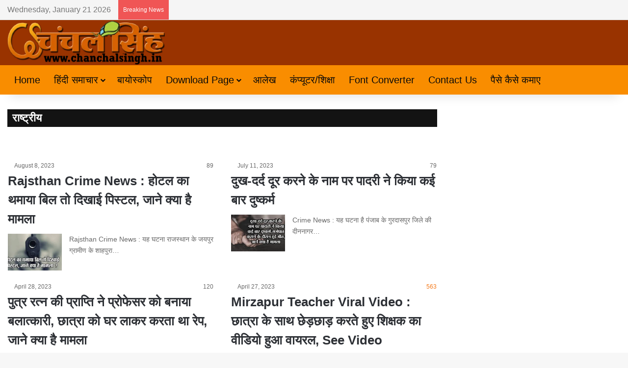

--- FILE ---
content_type: text/css; charset=UTF-8
request_url: https://pages.chanchalsingh.in/wp-content/litespeed/ucss/dbd1c265cda3585a74d0dc84422aa296.css?ver=18308
body_size: 6164
content:
@keyframes spinner{to{transform:rotate(360deg)}}@font-face{font-display:swap;font-family:"Glyphicons Halflings";src:url(/core/modules/0dc8d15ab4/public/assets/fonts/glyphicons-halflings-regular.eot);src:url(/core/modules/0dc8d15ab4/public/assets/fonts/glyphicons-halflings-regular.eot?#iefix)format("embedded-opentype"),url(/core/modules/0dc8d15ab4/public/assets/fonts/glyphicons-halflings-regular.woff2)format("woff2"),url(/core/modules/0dc8d15ab4/public/assets/fonts/glyphicons-halflings-regular.woff)format("woff"),url(/core/modules/0dc8d15ab4/public/assets/fonts/glyphicons-halflings-regular.ttf)format("truetype"),url(/core/modules/0dc8d15ab4/public/assets/fonts/glyphicons-halflings-regular.svg#glyphicons_halflingsregular)format("svg")}:root{--brand-color:#0669ff;--dark-brand-color:#0051cc;--bright-color:#FFF;--base-color:#2c2f34}html{-ms-touch-action:manipulation;touch-action:manipulation;-webkit-text-size-adjust:100%;-ms-text-size-adjust:100%}aside,footer,header,nav{display:block}a{background-color:transparent;color:var(--base-color);text-decoration:none;transition:.15s}a:active,a:hover{outline-width:0}img{border-style:none;max-width:100%;height:auto}button,input,textarea{font:inherit}button,input{overflow:visible}.stream-item.stream-item-above-header,button,input,textarea{margin:0}button{text-transform:none}[type=button],button{cursor:pointer}[type=submit],button,html [type=button]{-webkit-appearance:button}button::-moz-focus-inner,input::-moz-focus-inner{border:0;padding:0}button:-moz-focusring,input:-moz-focusring{outline:1px dotted ButtonText}textarea{overflow:auto}[type=checkbox]{box-sizing:border-box;padding:0}[type=search]{-webkit-appearance:textfield}[type=search]::-webkit-search-cancel-button,[type=search]::-webkit-search-decoration{-webkit-appearance:none}*{padding:0;margin:0;list-style:none;border:0;outline:0}*,:after,:before{box-sizing:border-box}body{background:#f7f7f7;color:var(--base-color);font-family:-apple-system,BlinkMacSystemFont,"Segoe UI",Roboto,Oxygen,Oxygen-Sans,Ubuntu,Cantarell,"Helvetica Neue","Open Sans",Arial,sans-serif;font-size:13px;line-height:21px}.the-subtitle,h1,h2,h3{line-height:1.4;font-weight:600}h1{font-size:41px;font-weight:700}h2{font-size:27px}h3{font-size:23px}.the-subtitle{font-size:17px}a:hover{color:var(--brand-color)}p{line-height:1.7}.screen-reader-text{clip:rect(1px,1px,1px,1px);position:absolute!important;height:1px;width:1px;overflow:hidden}.stream-item{text-align:center;position:relative;z-index:2;margin:20px 0;padding:0}.header-layout-3.no-stream-item .logo-container{width:100%;float:none}.tie-icon:before,[class*=" tie-icon-"],[class^=tie-icon-]{font-family:"tiefonticon"!important;speak:never;font-style:normal;font-weight:400;font-variant:normal;text-transform:none;line-height:1;-webkit-font-smoothing:antialiased;-moz-osx-font-smoothing:grayscale;display:inline-block}body.tie-no-js .menu-sub-content,body.tie-no-js a.remove{display:none!important}body.tie-no-js .tie-icon:before,body.tie-no-js [class*=" tie-icon-"],body.tie-no-js [class^=tie-icon-]{visibility:hidden!important}body.tie-no-js [class*=" tie-icon-"]:before,body.tie-no-js [class^=tie-icon-]:before{content:""}.tie-popup{display:none}.container{margin-right:auto;margin-left:auto;padding-left:15px;padding-right:15px}.container:after,.tie-row:after{content:"";display:table;clear:both}@media (min-width:768px){.container{width:100%}}@media (min-width:1200px){.container{max-width:1200px}}.tie-row{margin-left:-15px;margin-right:-15px}.tie-col-md-12,.tie-col-md-4,.tie-col-md-8,.tie-col-xs-12{position:relative;min-height:1px;padding-left:15px;padding-right:15px}.tie-col-xs-12{float:left;width:100%}@media (min-width:992px){.tie-col-md-12,.tie-col-md-4,.tie-col-md-8{float:left}.tie-col-md-4{width:33.3333333333%}.tie-col-md-8{width:66.6666666667%}.tie-col-md-12{width:100%}}.tie-alignleft{float:left}.tie-alignright{float:right}.fullwidth{width:100%!important}.clearfix:after,.clearfix:before{content:" ";display:block;height:0;overflow:hidden}.clearfix:after{clear:both}#tie-wrapper{min-height:650px}#tie-wrapper,.tie-container{position:relative;height:100%}.tie-container{min-height:650px;overflow:hidden}#tie-wrapper{background:#fff;z-index:108;margin:0 auto}.container-wrapper{background:#fff;border:1px solid rgba(0,0,0,.1);border-radius:2px;padding:30px}.theme-header{background:#fff;z-index:999}.theme-header:after{content:"";display:table;clear:both}.theme-header.has-shadow{box-shadow:rgba(0,0,0,.1)0 25px 20px -20px}.is-stretch-header .container{max-width:100%}#menu-components-wrap{display:flex;justify-content:space-between;width:100%;flex-wrap:wrap}.components>li,.components>li>a,.logo-row,.theme-header{position:relative}#logo{margin-top:40px;margin-bottom:40px;display:block;float:left}#logo img{vertical-align:middle}#logo a{display:inline-block}#logo .h1-off{position:absolute;top:-9000px;left:-9000px}@media (max-width:991px){#theme-header.has-normal-width-logo #logo{margin:14px 0!important;text-align:left;line-height:1}#theme-header.has-normal-width-logo #logo img{width:auto;height:auto;max-width:190px}}@media (max-width:479px){#theme-header.has-normal-width-logo #logo img{max-width:160px;max-height:60px!important}}@media (max-width:991px){#theme-header.mobile-header-default:not(.header-layout-1) #logo{flex-grow:10}}.components{display:flex;align-items:center;justify-content:end}.components>li>a{display:block;width:30px;text-align:center;font-size:16px;white-space:nowrap}.components>li:hover>a,.components>li>a:hover{z-index:2}@media (max-width:991px){.logo-container{border-width:0;display:flex;flex-flow:row nowrap;align-items:center;justify-content:space-between}}.mobile-header-components{display:none;z-index:10;height:30px;line-height:30px;flex-wrap:nowrap;flex:1 1 0%}.mobile-header-components .components{float:none;display:flex!important;justify-content:flex-start}.mobile-header-components .components li.custom-menu-link{display:inline-block;float:none}.mobile-header-components .components li.custom-menu-link>a{width:20px;padding-bottom:15px}.mobile-header-components [class^=tie-icon-]{font-size:18px;width:20px;height:20px;vertical-align:middle}.mobile-header-components .tie-mobile-menu-icon{font-size:20px}.mobile-header-components .nav-icon{display:inline-block;width:20px;height:2px;background-color:var(--base-color);position:relative;top:-4px;transition:background .4s ease}.mobile-header-components .nav-icon:after,.mobile-header-components .nav-icon:before{position:absolute;right:0;background-color:var(--base-color);content:"";display:block;width:100%;height:100%;transition:transform .4s,background .4s,right .2s ease;transform:translateZ(0);backface-visibility:hidden}.mobile-header-components .nav-icon:before{transform:translateY(-7px)}.mobile-header-components .nav-icon:after{transform:translateY(7px)}.mobile-header-components .nav-icon.is-layout-4:after{width:60%;right:auto;left:0}#mobile-header-components-area_1 .components li.custom-menu-link>a{margin-right:15px}#mobile-header-components-area_2 .components{flex-direction:row-reverse}#mobile-header-components-area_2 .components li.custom-menu-link>a{margin-left:15px}#mobile-menu-icon:hover .nav-icon,#mobile-menu-icon:hover .nav-icon:after,#mobile-menu-icon:hover .nav-icon:before{background-color:var(--brand-color)}@media (max-width:991px){.logo-container:after,.logo-container:before{height:1px}#tie-body #mobile-container,.mobile-header-components{display:block}#slide-sidebar-widgets{display:none}}.top-nav{background-color:#fff;position:relative;z-index:10;line-height:40px;border:1px solid rgba(0,0,0,.1);border-width:1px 0;color:var(--base-color);clear:both}.main-nav-below.top-nav-above .top-nav{border-top-width:0}.top-nav a:not(.button):not(:hover){color:var(--base-color)}.top-nav .components>li:hover>a{color:var(--brand-color)}.topbar-wrapper{display:flex;min-height:40px}.top-nav .tie-alignleft,.top-nav .tie-alignright{flex-grow:1;position:relative}.top-nav.has-breaking-news .tie-alignleft{flex:1 0 100px}.top-nav.has-breaking-news .tie-alignright{flex-grow:0;z-index:1}.topbar-today-date{float:left;padding-right:15px;flex-shrink:0}@media (max-width:991px){.theme-header .components,.topbar-today-date{display:none}}.breaking{display:none}.main-nav-wrapper{position:relative;z-index:4}.main-nav{background-color:var(--main-nav-background);color:var(--main-nav-primary-color);border:1px solid var(--main-nav-main-border-color);border-width:1px 0}.main-menu-wrapper,.main-nav{position:relative}@media (min-width:992px){.header-menu .menu{display:flex}.header-menu .menu a{display:block;position:relative}.header-menu .menu>li>a{white-space:nowrap}.header-menu .menu .sub-menu a{padding:8px 10px}.header-menu .menu a:hover,.header-menu .menu li:hover>a{z-index:2}.header-menu .menu ul:not(.sub-menu-columns):not(.sub-menu-columns-item):not(.sub-list):not(.mega-cat-sub-categories):not(.slider-arrow-nav){box-shadow:0 2px 5px rgba(0,0,0,.1)}.header-menu .menu ul li{position:relative}.header-menu .menu ul a{border-width:0 0 1px;transition:.15s}#main-nav{z-index:9;line-height:60px}.main-menu .menu a{transition:.15s}.main-menu .menu>li>a{padding:0 14px;font-size:14px;font-weight:700}.main-menu .menu>li>.menu-sub-content{border-top:2px solid var(--main-nav-primary-color)}.main-menu .menu ul{line-height:20px;z-index:1}.main-menu .menu-sub-content{background:var(--main-nav-background);display:none;padding:15px;width:230px;position:absolute;box-shadow:0 3px 4px rgba(0,0,0,.2)}.main-menu .menu-sub-content a{width:200px}.main-menu ul li:hover>.menu-sub-content{display:block;z-index:1}nav.main-nav.menu-style-solid-bg .menu>li:hover>a{background-color:var(--main-nav-primary-color);color:var(--main-nav-contrast-primary-color)}.main-nav .menu ul li:hover>a:not(.megamenu-pagination){color:var(--main-nav-primary-color)}.main-nav .menu a{color:var(--main-nav-text-color)}.main-nav-light{--main-nav-background:#FFFFFF;--main-nav-secondry-background:rgba(0,0,0,0.03);--main-nav-primary-color:var(--brand-color);--main-nav-contrast-primary-color:var(--bright-color);--main-nav-text-color:var(--base-color);--main-nav-secondry-text-color:rgba(0,0,0,0.5);--main-nav-main-border-color:rgba(0,0,0,0.1);--main-nav-secondry-border-color:rgba(0,0,0,0.08)}header .menu-item-has-children>a:before{position:absolute;right:10px;top:50%;bottom:auto;transform:translateY(-50%);font-family:"tiefonticon"!important;font-style:normal;font-weight:400;font-variant:normal;text-transform:none;content:"";font-size:11px;line-height:1}.menu>.menu-item-has-children:not(.is-icon-only)>a{padding-right:25px}}@media only screen and (min-width:992px) and (max-width:1100px){.main-nav .menu>li:not(.is-icon-only)>a{padding-left:7px;padding-right:7px}.main-nav .menu>li:not(.is-icon-only)>a:before{display:none}}@media (max-width:991px){#tie-wrapper header#theme-header{box-shadow:none;background:0 0!important}.logo-container{border-width:0;box-shadow:0 3px 7px 0 rgba(0,0,0,.1);background-color:#fff}.header-layout-3 .main-nav-wrapper{display:none}.main-menu-wrapper .main-menu-wrap{width:100%}}.magazine2 .container-wrapper{border-width:0;padding:0;background-color:transparent;opacity:.99}.magazine2 .mag-box{margin-bottom:50px}@media (max-width:991px){.magazine2 .mag-box{margin-bottom:30px}}input,textarea{border:1px solid rgba(0,0,0,.1);color:var(--base-color);font-size:13px;outline:0;padding:10px 12px;line-height:23px;border-radius:2px;transition:background .3s,border .3s;max-width:100%;background-color:transparent}input:hover,input[type=text]:focus,textarea:focus,textarea:hover{background-color:rgba(0,0,0,.03)}input:not([type=checkbox]):not([type=radio]),textarea{appearance:none;outline:0}textarea{width:100%}@media (max-width:767px){input:not([type=submit]),textarea{font-size:16px!important}}.button,[type=submit]{width:auto;position:relative;background-color:var(--tie-buttons-color,var(--brand-color));color:var(--tie-buttons-text,var(--bright-color));border-radius:var(--tie-buttons-radius,2px);border:var(--tie-buttons-border-width,0) solid var(--tie-buttons-border-color,var(--brand-color));padding:10px 25px;margin:0;font-weight:600;font-size:14px;display:inline-block;text-align:center;line-height:21px;cursor:pointer;text-decoration:none;vertical-align:middle;transition:.3s;appearance:none}.button:hover,[type=submit]:hover{background-color:var(--tie-buttons-hover-color,var(--dark-brand-color));color:var(--tie-buttons-hover-text,var(--bright-color));text-decoration:none}::-moz-selection{background:var(--brand-color);color:var(--bright-color);text-shadow:none}::selection{background:var(--brand-color);color:var(--bright-color);text-shadow:none}@media (min-width:992px){.sidebar-right .main-content{float:left}.magazine2 .sidebar-right .main-content{padding-right:5px}}.is-thumb-overlay-disabled .post-thumb:hover{opacity:.85!important}.post-thumb{position:relative;height:100%;display:block;backface-visibility:hidden;transform:rotate(0);transition:opacity .2s}.post-thumb img{width:100%;display:block}.post-meta{margin:10px 0 8px;font-size:12px;overflow:hidden;color:#666}.post-meta .meta-item{margin-right:8px;display:inline-block}.post-meta .meta-item.tie-icon:before{padding-right:3px}.post-meta .meta-item.date:before{content:""}.post-meta .tie-alignright .meta-item:last-child{margin:0!important}@media (max-width:767px){.main-content .post-meta>div,.main-content .post-meta>span{float:left}}.warm{color:#f47512}.social-icons-item{float:right;margin-left:6px;position:relative}.social-icons-item .social-link span{color:var(--base-color);transition:.15s;line-height:unset}.social-icons .social-icons-item .social-link{width:24px;height:24px;line-height:24px}.social-icons .social-icons-item .social-link,.social-icons-widget .social-icons-item .social-link{padding:0;display:block;text-align:center;border-radius:2px}.block-head-7 .the-global-title a,.site-info .social-icons li a:hover span,.social-icons-widget .social-icons-item .social-link:hover span{color:#fff}.social-icons-item .facebook-social-icon{background-color:#4080ff!important}.social-icons-item .facebook-social-icon span{color:#4080ff}.social-icons-item .twitter-social-icon{background-color:#000!important}.social-icons-item .twitter-social-icon span{color:#000}.social-icons-item .instagram-social-icon{background-color:#c13584!important}.social-icons-item .instagram-social-icon span{color:#c13584}ul:not(.solid-social-icons) .social-icons-item a:not(:hover){background-color:transparent!important}.solid-social-icons .social-link{background-color:var(--base-color);transition:opacity .3s}.dark-skin .solid-social-icons .social-link{background-color:#27292d;border-color:#27292d}.solid-social-icons .social-link span{color:#fff!important;transition:.1s}.block-head-7 .mag-box-title h3 a:hover,.solid-social-icons .social-link:hover{opacity:.8}.spinner{user-select:none;text-align:center;margin:auto;width:5em}#tie-body a.remove:hover{text-decoration:none!important}#is-scroller-outer{visibility:hidden;width:100px;height:0;overflow:scroll}#is-scroller{width:100%}@media (max-width:767px){.container-wrapper{padding:20px 15px}}.section-item{position:relative;padding:30px 0 0;clear:both}@media (max-width:991px){.section-item{padding-top:15px}}.mag-box-title{display:flex;align-items:flex-start;margin-bottom:20px}.mag-box-title h3{font-size:18px;margin-right:20px;flex:0 0 auto;max-width:calc(100% - 145px);float:left}@media (max-width:479px){.mag-box-title h3{max-width:calc(100% - 105px)}}.mag-box-title h3:only-child{max-width:100%}.mag-box-container{position:relative}.mag-box .posts-items li:first-child,.mini-posts-box .posts-items li:nth-child(2){margin-top:0}.mag-box{margin-bottom:30px;clear:both}@media (max-width:991px){.mag-box{margin-bottom:15px}}.mag-box .posts-items{clear:both;margin:0-2%}.mag-box .posts-items li{float:left;width:50%;margin-top:24px;padding:0 2%}@media (max-width:670px){.mag-box .posts-items li{width:100%}.mag-box .posts-items li:not(:first-child){margin-top:14px}}.mag-box .post-title{font-size:20px;line-height:1.4}.mag-box .post-meta{margin:0 0 3px}.mag-box .post-excerpt{margin-top:10px;color:#666;word-break:break-word;font-size:14px}.mag-box li:not(:first-child) .post-thumb{float:left;margin-right:15px}.mag-box li:not(:first-child) .post-details{padding-left:125px}.mag-box li:not(:first-child) .post-title{font-size:16px}.block-head-7 .the-global-title{position:relative;font-size:15px;line-height:1.3;font-weight:500;margin-bottom:20px;padding:7px 10px;color:#fff;background-color:#111}.block-head-7 .mag-box-title h3{font-size:15px;line-height:22px}.block-head-7 span.widget-title-icon{float:left;margin-right:10px;line-height:27px;position:static;color:#fff}.block-head-7 .mag-box>.container-wrapper,.block-head-7 .side-aside .widget,.block-head-7 .widget-title{opacity:.99}.mini-posts-box .posts-items li .post-title{font-size:18px;margin-bottom:10px}.mini-posts-box .posts-items li .post-thumb{float:left;margin-right:15px}.mini-posts-box .posts-items li .post-thumb img{max-width:110px}.mini-posts-box .posts-items li:nth-child(odd){clear:left}@media only screen and (max-width:767px),only screen and (min-width:992px) and (max-width:1100px){.mini-posts-box .posts-items li{width:100%}.mini-posts-box .posts-items li:nth-child(n+2){margin-top:24px}}.side-aside{position:fixed;top:0;z-index:111;visibility:hidden;width:350px;max-width:100%;height:100%;background:#fff;background-repeat:no-repeat;background-position:center top;background-size:cover;transition:transform,visibility;transition-duration:.5s;transition-timing-function:cubic-bezier(.55,0,.1,1) 0s;overflow-y:auto}@media (min-width:992px){.side-aside{right:0;transform:translate(350px,0)}}.site-footer{margin-top:50px;padding:0}@media (max-width:991px){.site-footer{margin-top:30px}}.site-info{background:#161619;padding:20px 0;line-height:32px;text-align:center}.copyright-text{font-size:13px}.footer-menu,.site-info .social-icons{text-align:center}.footer-menu li{display:inline-block;margin:0 5px}.site-info .social-icons li{float:none;display:inline-block;margin:0}@media (max-width:767px){.site-info .social-icons li a{width:48px!important;height:48px!important;line-height:48px!important;font-size:18px;margin-top:10px}}.site-info .social-icons li a span{color:#ccc}@media (min-width:768px){.site-info-layout-2 .copyright-text-first{float:left}.site-info-layout-2 .copyright-text-second,.site-info-layout-2 .footer-menu,.site-info-layout-2 ul.social-icons{float:right;margin:0 0 0 10px}}a.go-to-top-button{width:42px;height:42px;line-height:40px;background:var(--brand-color);text-align:center;display:block;position:fixed;bottom:-100px;right:20px;z-index:3;color:#fff;transition:.3s;font-size:22px;box-shadow:0 5px 25px rgba(0,0,0,.3);border-radius:50%}a.go-to-top-button:hover{opacity:.85}@media (max-width:767px){a.go-to-top-button{right:5px}}.dark-skin{--lazyload-loading-color:#161717;background-color:var(--tie-dark-skin-bg-main,#1f2024);color:#fff}.dark-skin input:not([type=submit]),.dark-skin textarea{color:#ccc;border-color:rgba(255,255,255,.1)}.dark-skin a:not(:hover){color:#fff}.dark-skin .container-wrapper{background-color:var(--tie-dark-skin-bg-main,#1f2024);border-color:rgba(255,255,255,.1)}.dark-skin .widget a:not(:hover),.dark-skin .widget-title{color:#fff}.dark-skin .widget-title-icon,.dark-skin .widget_nav_menu li a:before{color:#ccc}.widget-title{position:relative}.widget-title .the-subtitle{font-size:15px;min-height:15px}.widget-title-icon{position:absolute;right:0;top:1px;color:#b9bec3;font-size:15px}.widget-title-icon:before{content:""}.widget li{padding:6px 0}.widget li:first-child{padding-top:0}.widget li:last-child{padding-bottom:0;border-bottom:0}.widget li:after{clear:both;display:table;content:""}form.search-form{overflow:auto;width:100%;margin-top:10px}.search-field{float:left;width:73%;padding:8px 15px}.search-submit[type=submit]{float:right;padding:10px 5px;margin-left:2%;width:25%}.login-widget .widget-title-icon:before{content:""}.login-widget form input[type=password],.login-widget form input[type=text]{width:100%;float:none;margin-bottom:15px}.login-widget .pass-container,form.search-form{position:relative}.login-widget .pass-container input[type=password]{padding-right:70px}.login-widget .forget-text{position:absolute;right:15px;line-height:45px;top:0;font-size:12px}.login-widget .forget-text:not(:hover){color:#666}.login-widget .rememberme{display:block;margin-bottom:15px}.widget_nav_menu li{padding:5px 0 5px 12px;font-size:105%}.widget_nav_menu li a:before{content:"";font-family:"tiefonticon";color:#2c2f34;font-size:13px;display:inline-block;line-height:18px;width:12px;margin-left:-12px;text-align:left}.widget_nav_menu .widget-title-icon:before{content:""}.social-icons-widget ul{margin:0-3px}.social-icons-widget .social-icons-item{float:left;margin:3px;border-bottom:0;padding:0}.social-icons-widget .social-icons-item .social-link{width:40px;height:40px;line-height:40px;font-size:18px}@media (max-width:479px){.social-icons-widget .social-icons-item{float:none;display:inline-block}}.fm-form-container.fm-theme12{width:100%;margin:0 auto}.fm-form-container.fm-theme12 .fm-form{margin:10px auto;border-radius:0;background:#d8d5c6;font-family:Roboto}.fm-form-container.fm-theme12 .fm-form .fm-header-bg{display:block;width:100%;background-color:#f2ecde}.fm-form-container.fm-theme12 .fm-form .fm-header{width:100%;padding:10px 15px!important;border-radius:0;text-align:left;border-top:4px!important;border-top-style:solid!important;border-top-color:#7a134b!important}.fm-form-container.fm-theme12 .fm-form .image_left_right.fm-header{padding:0!important}.fm-form-container.fm-theme12 .fm-form .image_left_right>div{padding:10px 15px!important}.fm-form-container.fm-theme12 .fm-form .fm-header-title{font-size:19px;color:#042325}.fm-form-container.fm-theme12 .fm-form .fm-header-description{font-size:14px;color:#8a877f}.fm-form-container.fm-theme12 .fm-form .wdform-page-and-images{width:100%;padding:10px;border-radius:0;font-weight:400;font-size:14px;color:#37352f}.fm-form-container.fm-theme12 .fm-form .wdform-page-and-images label{font-size:14px;color:#37352f}.fm-form-container.fm-theme12 .fm-form .wdform_section{background:#fff0}.fm-form-container.fm-theme12 .fm-form .wdform_footer{width:70%;margin:0 auto;padding:15px 0 0;font-weight:400;font-size:14px;color:#37352f}.fm-form-container.fm-theme12 .fm-form .wdform-required{color:#ff1313}.fm-form-container.fm-theme12 .fm-form .wdform_section{background:#d8d5c6}.fm-form-container.fm-theme12 .fm-form input[type=text],.fm-form-container.fm-theme12 .fm-form textarea{height:28px;padding:0 5px;margin:0;background-color:#b7b3a7;font-weight:400;font-size:13px;color:#fff;border-radius:0!important}.fm-form-container.fm-theme12 .fm-form input[type=text]::placeholder,.fm-form-container.fm-theme12 .fm-form textarea::placeholder{color:#fff;opacity:.5}.fm-form-container.fm-theme12 .fm-form input[type=text]:not(.ui-spinner-input),.fm-form-container.fm-theme12 .fm-form textarea{border-top:1px!important;border-left:1px!important;border-right:1px!important;border-bottom:1px!important;border-style:solid!important;border-color:#b7b3a7!important}.fm-form-container.fm-theme12 .button-reset,.fm-form-container.fm-theme12 .button-submit{background-image:none;text-transform:none}.fm-form-container.fm-theme12 .fm-form .button-submit,.fm-form-container.fm-theme12 .fm-form .button-submit:hover{color:#fff!important;border-top:1px!important;border-left:1px!important;border-right:1px!important;border-bottom:1px!important;border-style:solid!important}.fm-form-container.fm-theme12 .fm-form .button-submit{width:130px!important;height:28px!important;margin:0 10px 0 0!important;padding:0 5px!important;background-color:#7a134b!important;background-image:none;border:0;font-weight:400!important;font-size:14px!important;border-radius:0!important;max-width:100%;border-color:#7a134b!important}.fm-form-container.fm-theme12 .fm-form .button-submit .fm-submit-loading.spinner{width:14px!important;height:14px!important}.fm-form-container.fm-theme12 .fm-form .button-submit .fm-submit-loading.spinner:before{color:#fff!important;font-size:14px!important}.fm-form-container.fm-theme12 .fm-form .button-submit:hover{background-color:#630538!important;border-color:#630538!important}.fm-form-container.fm-theme12 .fm-form .button-reset,.fm-form-container.fm-theme12 .fm-form button{width:60px!important;height:28px!important;margin:0 15px 0 0!important;padding:0 5px!important;background-color:#f2ecde!important;background-image:none;font-weight:400!important;font-size:14px!important;color:#37352f!important;border-radius:0}.fm-form-container.fm-theme12 .fm-form .button-reset,.fm-form-container.fm-theme12 .fm-form button:not(.button-submit){border-top:1px!important;border-left:1px!important;border-right:1px!important;border-bottom:1px!important;border-style:solid!important;border-color:#f2ecde!important}.fm-form-container.fm-theme12 .fm-form .button-reset:hover,.fm-form-container.fm-theme12 .fm-form button:hover{background-color:#f2ecde!important;color:#37352f!important;border-top:1px!important;border-left:1px!important;border-right:1px!important;border-bottom:1px!important;border-style:solid!important;border-color:#f2ecde!important}.fm-form *{box-sizing:border-box}div[type=type_submit_reset]{justify-content:flex-end}.fm-form-container{display:block!important}.fm-form input,.fm-form input:focus,.fm-form textarea,.fm-form textarea:focus{outline:0!important}.fm-form button,.fm-form label[for]{cursor:pointer}.fm-form label{display:inline}.fm-form .wdform_section{display:flex;display:-webkit-flex;-webkit-flex-direction:row;flex-direction:row}.fm-form .wdform_column:first-child:nth-last-child(5),.fm-form .wdform_column:first-child:nth-last-child(5)~.wdform_column{width:20%}.fm-form .fm-header-bg,.fm-form .wdform-field:not([type=type_hidden]){padding:10px}.fm-form .wdform-label{word-break:keep-all}.fm-form .wdform-label-section{text-align:left;margin-bottom:5px}div[type=type_submit_reset] .wdform-element-section{min-width:inherit}.wdform-element-section{text-align:left;line-height:initial}.fm-hide{display:none!important}.fm-form .wdform_page{display:block!important;margin:0!important;float:none!important}.fm-header{vertical-align:middle;display:table}.image_left_right .fm-header-text{display:table-cell;vertical-align:middle}@media screen and (max-width:480px){.fm-form{width:100%!important}.wdform-page-and-images{padding:0!important}.wdform_column{padding:2px!important}.image_left_right .fm-header-text{display:block}}@media screen and (min-width:481px) and (max-width:768px){.fm-form{width:100%!important}.image_left_right .fm-header-text{display:block}}.fm-form .wd-hidden{display:none}.fm-form .wd-table{display:table}.fm-form .wd-table-group{display:table-row-group}.fm-form .wd-table-row{display:table-row}.fm-form .wd-width-100{width:100%}.fm-form .button-submit{margin-right:15px;position:relative}.fm-form-container .fm-form{display:block;background:0 0;border:0!important;-webkit-box-sizing:border-box;-moz-box-sizing:border-box;box-sizing:border-box}.fm-form-container .fm-form .image_left_right.fm-header{padding:0!important}@media screen and (max-width:768px){.fm-form .wdform_section,.fm-form-container .fm-form .wdform-field{-webkit-flex-direction:column;flex-direction:column}.fm-form .wdform_column{width:100%!important}.fm-form-container .fm-form .wdform-element-section,.fm-form-container .fm-form .wdform-label-section{width:100%}.fm-form .fm-form-builder .wdform_column{flex-direction:column}}.fm-form .wd-flex{display:flex;display:-webkit-flex}.fm-form .wd-flex-column{-webkit-flex-direction:column;flex-direction:column}.fm-form .wd-flex-row{-webkit-flex-direction:row;flex-direction:row}.fm-form .wdform_row .wd-align-items-center{-webkit-align-items:center;align-items:center}.fm-form .wd-justify-content-left{-webkit-justify-content:flex-start;justify-content:flex-start}.fm-form .wdform-element-section,.fm-form .wdform-field{-webkit-align-items:baseline;align-items:baseline}@media all and (-ms-high-contrast:none){.fm-form .wdform-element-section{-webkit-align-items:flex-start;align-items:flex-start}.fm-form-builder .wdform_column{width:auto!important}}.fm-form textarea{resize:vertical}.fm-form .wdform-required{margin:0 5px}.fm-form .fm-header-description{text-align:justify}.fm-form .wdform_row{position:relative}.fm-form-builder .wdform_page{display:flex}.fm-form-builder .wdform_section{flex-direction:column;flex:1}.fm-form-builder .wdform_row{flex:1;max-width:100%;line-height:1}.wdform_column{display:flex;flex-direction:column}.fm-form-builder .wdform_column{width:initial!important;flex-direction:row}.fm-form-builder .wdform_section{display:inline-block;flex-wrap:unset;vertical-align:top}.fm-form .fm-form-builder .wdform_section:first-child:nth-last-child(2){width:100%}@media screen and (max-width:768px){.fm-form .fm-form-builder .wdform_column,.fm-form .fm-form-builder .wdform_section{width:100%!important}}.fm-submit-loading{display:none;margin:0 5px;position:relative;vertical-align:top}.fm-submit-loading.spinner:before{right:0;box-sizing:border-box;position:absolute;animation:spinner .6s linear infinite}@font-face{font-display:swap;font-family:fm-icons;src:url(/core/modules/9de1ed2106/css/fonts/fm-icons.ttf?wjdy97)format("truetype"),url(/core/modules/9de1ed2106/css/fonts/fm-icons.woff?wjdy97)format("woff"),url(/core/modules/9de1ed2106/css/fonts/fm-icons.svg?wjdy97#fm-icons)format("svg");font-weight:400;font-style:normal}[class*=" fm-ico-"]{font-family:fm-icons!important;speak:none;font-style:normal;font-weight:400;font-variant:normal;text-transform:none;line-height:1;-webkit-font-smoothing:antialiased;-moz-osx-font-smoothing:grayscale}.fm-ico-spinner:before{content:""}